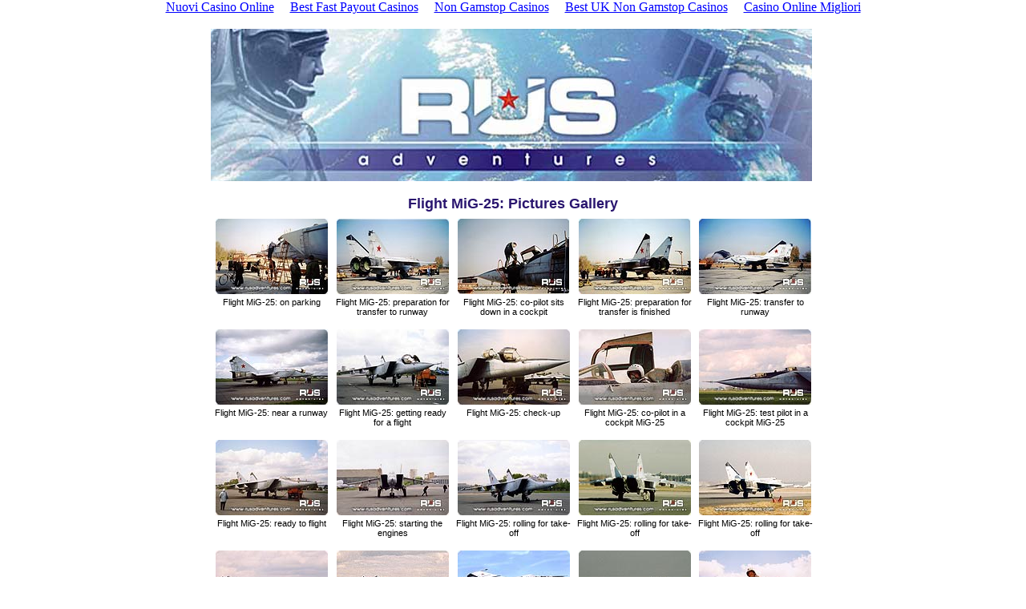

--- FILE ---
content_type: text/html; charset=utf-8
request_url: https://rusadventures.com/gallery-mig25.html
body_size: 3076
content:
<html><head>
	<meta http-equiv="Content-Type" content="text/html; charset=UTF-8"/>
<title>Rusadventures - Flight MiG-25: Picture Gallery</title>
	<link rel="canonical" href="https://rusadventures.com/gallery-mig25.html" />
<meta http-equiv="Content-Type" content="text/html; charset=iso-8859-1"/>
<meta name="Author" content="ELFOR SOFT, main@elforsoft.com"/>
<meta name="Copyright" content=""/>
<link rel="stylesheet" href="ra.css" type="text/css"/>
<script language="JavaScript">
<!---
function newwindow(name)
{
  window.open(name, '_blank', 'width=425,height=410,scrollbars=no');
}
//-->
</script></head>

<body bgcolor="#FFFFFF" text="#000000" leftmargin="0" topmargin="0" marginwidth="0" marginheight="0"><div style="text-align: center;"><a href="https://www.fuorirotta.org/" style="padding: 5px 10px;">Nuovi Casino Online</a><a href="https://www.longviewuk.com/" style="padding: 5px 10px;">Best Fast Payout Casinos</a><a href="https://www.rbgkew.org.uk/" style="padding: 5px 10px;">Non Gamstop Casinos</a><a href="https://www.rivieramultimedia.co.uk/" style="padding: 5px 10px;">Best UK Non Gamstop Casinos</a><a href="https://www.cialombardia.org/" style="padding: 5px 10px;">Casino Online Migliori</a></div>
<div align="center"> 
  <table width="755" border="0" cellspacing="0" cellpadding="0">
    <tbody><tr> 
      <td colspan="3" width="753"> </td>
    </tr>
    <tr> 
      <td colspan="3" width="753"><a href="/"><img src="images/head.jpg" width="750" height="190" border="0" alt=""/></a></td>
    </tr>
    <tr> 
      <td width="370"> </td>
      <td width="9"> </td>
      <td width="370" align="right"></td>
    </tr>
    <tr> 
      <td width="749" colspan="3"><h3>Flight MiG-25: Pictures Gallery<br/>
        <font size="1">
         </font></h3> </td>
    </tr>
    <tr> 
      <td width="753" colspan="3">
         <table border="0" width="100%" cellspacing="1">
         <tbody><tr>
            <td width="20%" valign="top" align="center">
              <p align="center"><img border="0" src="images/gallery-mig25/021.jpg" vspace="4" width="140" height="94" alt="Flight MiG-25: on parking"/><br/>
              <span class="txtg">Flight MiG-25: on parking</span></p>
            </td>
            <td width="20%" valign="top" align="center">
              <p align="center"><img border="0" src="images/gallery-mig25/022.jpg" width="140" height="94" vspace="4" alt="Flight MiG-25: preparation for transfer to runway"/><br/>
              <span class="txtg">Flight MiG-25: preparation for transfer to runway</span></p>
            </td>
            <td width="20%" valign="top" align="center">
              <p align="center"><img border="0" src="images/gallery-mig25/020.jpg" width="140" height="94" vspace="4" alt="Flight MiG-25: co-pilot sits down in a cockpit"/><br/>
              <span class="txtg">Flight MiG-25: co-pilot sits down in a cockpit</span></p>
            </td>
            <td width="20%" valign="top" align="center">
              <p align="center"><img border="0" src="images/gallery-mig25/019.jpg" width="140" height="94" vspace="4" alt="Flight MiG-25: preparation for transfer is finished"/><br/>
              <span class="txtg">Flight MiG-25: preparation for transfer is finished</span></p>
            </td>
            <td width="20%" valign="top" align="center">
              <p align="center"><img border="0" src="images/gallery-mig25/017.jpg" width="140" height="94" vspace="4" alt="Flight MiG-25: transfer to runway"/><br/>
              <span class="txtg">Flight MiG-25: transfer to runway</span></p></td>
          </tr>
 <tr>
            <td width="20%" valign="top" align="center">
              <p align="center"><img border="0" src="images/gallery-mig25/01.jpg" vspace="4" width="140" height="94" alt="Flight MiG-25: near a runway"/><br/>
              <span class="txtg">Flight MiG-25: near a runway</span></p>
            </td>
            <td width="20%" valign="top" align="center">
              <p align="center"><img border="0" src="images/gallery-mig25/02.jpg" width="140" height="94" vspace="4" alt="Flight MiG-25: getting ready for a flight"/><br/>
              <span class="txtg">Flight MiG-25: getting ready for a flight</span></p>
            </td>
            <td width="20%" valign="top" align="center">
              <p align="center"><img border="0" src="images/gallery-mig25/03.jpg" width="140" height="94" vspace="4" alt="Flight MiG-25: check-up"/><br/>
              <span class="txtg">Flight MiG-25: check-up</span></p>
            </td>
            <td width="20%" valign="top" align="center">
              <p align="center"><img border="0" src="images/gallery-mig25/05.jpg" width="140" height="94" vspace="4" alt="Flight MiG-25: co-pilot in a cockpit MiG-25"/><br/>
              <span class="txtg">Flight MiG-25: co-pilot in a cockpit MiG-25</span></p>
            </td>
            <td width="20%" valign="top" align="center">
              <p align="center"><img border="0" src="images/gallery-mig25/04.jpg" width="140" height="94" vspace="4" alt="Flight MiG-25: test pilot in a cockpit MiG-25"/><br/>
              <span class="txtg">Flight MiG-25: test pilot in a cockpit MiG-25</span></p></td>
          </tr>
          <tr>
            <td width="20%" align="center" valign="top">
              <p align="center"><img border="0" src="images/gallery-mig25/06.jpg" width="140" height="94" vspace="4" alt="Flight MiG-25: ready to flight"/><br/>
              <span class="txtg">Flight MiG-25: ready to flight</span></p>
            </td>
            <td width="20%" align="center" valign="top">
              <p align="center"><img border="0" src="images/gallery-mig25/07.jpg" width="140" height="94" vspace="4" alt="Flight MiG-25: starting the engines"/><br/>
              <span class="txtg">Flight MiG-25: starting the engines</span></p>
            </td>
            <td width="20%" align="center" valign="top">
              <p align="center"><img border="0" src="images/gallery-mig25/08.jpg" width="140" height="94" vspace="4" alt="Flight MiG-25: rolling for take-off"/><br/>
              <span class="txtg">Flight MiG-25: rolling for take-off</span></p>
            </td>
            <td width="20%" align="center" valign="top">
              <p align="center"><img border="0" src="images/gallery-mig25/0045.jpg" width="140" height="94" vspace="4" alt="Flight MiG-25: rolling for take-off"/><br/>
              <span class="txtg">Flight MiG-25: rolling for take-off</span></p>
            </td>
            <td width="20%" align="center" valign="top">
              <p align="center"><img border="0" src="images/gallery-mig25/015.jpg" width="140" height="94" vspace="4" alt="Flight MiG-25: rolling for take-off"/><br/>
              <span class="txtg">Flight MiG-25: rolling for take-off</span></p>
            </td>
          </tr>
          <tr>
            <td width="20%" align="center" valign="top">
              <p align="center"><img border="0" src="images/gallery-mig25/09.jpg" width="140" height="94" vspace="4" alt="Flight MiG-25: checking engines on the runway"/><br/>
              <span class="txtg">Flight MiG-25: checking engines on the runway</span></p>
            </td>
            <td width="20%" align="center" valign="top">
              <p align="center"><img border="0" src="images/gallery-mig25/10.jpg" width="140" height="94" vspace="4" alt="Flight MiG-25: taking-off on afterburners"/><br/>
              <span class="txtg">Flight MiG-25: taking-off on afterburners</span></p>
            </td>
            <td width="20%" align="center" valign="top">
              <p align="center"><img border="0" src="images/gallery-mig25/11.jpg" width="140" height="94" vspace="4" alt="Flight MiG-25: on flight"/><br/>
              <span class="txtg">Flight MiG-25: on flight</span></p>
            </td>
            <td width="20%" align="center" valign="top">
              <p align="center"><img border="0" src="images/gallery-mig25/011.jpg" width="140" height="94" vspace="4" alt="Flight MiG-25: returning to Aerodrome"/><br/>
              <span class="txtg">Flight MiG-25: returning to Aerodrome</span></p>
            </td>
            <td width="20%" align="center" valign="top">
              <p align="center"><img border="0" src="images/gallery-mig25/12.jpg" width="140" height="94" vspace="4" alt="Flight MiG-25: after touching down"/><br/>
              <span class="txtg">Flight MiG-25: after touching down</span></p>
            </td>
          </tr>
 <tr>
            <td width="20%" align="center" valign="top">
              <p align="center"><img border="0" src="images/gallery-mig25/13.jpg" width="140" height="94" vspace="4" alt="Flight MiG-25: flight is completed"/><br/>
              <span class="txtg">Flight MiG-25: flight is completed</span></p>
            </td>
            <td width="20%" align="center" valign="top">
              <p align="center"><img border="0" src="images/gallery-mig25/003.jpg" width="140" height="94" vspace="4" alt="Flight MiG-25: preparation for returning to parking"/><br/>
              <span class="txtg">Flight MiG-25: preparation for returning to parking</span></p>
            </td>
            <td width="20%" align="center" valign="top">
              <p align="center"><img border="0" src="images/gallery-mig25/14.jpg" width="140" height="94" vspace="4" alt="Flight MiG-25: engines and co-pilot"/><br/>
              <span class="txtg">Flight MiG-25: engines and co-pilot</span></p>
            </td>
            <td width="20%" align="center" valign="top">
              <p align="center"><img border="0" src="images/gallery-mig25/007.jpg" width="140" height="94" vspace="4" alt="Flight MiG-25: discussion of flight with test pilot"/><br/>
              <span class="txtg">Flight MiG-25: discussion of flight with test pilot</span></p>
            </td>
            <td width="20%" align="center" valign="top">
              <p align="center"><img border="0" src="images/gallery-mig25/15.jpg" width="140" height="94" vspace="4" alt="Flight MiG-25: test pilot and co-pilot after flight"/><br/>
              <span class="txtg">Flight MiG-25: test pilot and co-pilot after flight</span></p>
            </td>
          </tr>
         </tbody></table>
<p align="right"><a class="order" href="gallery.html">Back to Tours: Picture Gallery</a></p>
      </td>
    </tr>
</tbody></table>
</div>
<div align="center">
<table width="750" border="0" cellspacing="0" cellpadding="0">
     <tbody><tr> 
      <td align="center">
       <hr width="100%" size="1" noshade=""/>
      <a href="tour1.html" class="menu">Baikonur Launch Tour: Soyuz</a> <img src="images/circl.gif" width="10" height="10" border="0" alt=""/> <a href="tour10.html" class="menu">Baikonur Launch Tour: Progress</a> <img src="images/circl.gif" width="10" height="10" border="0" alt=""/> <a href="tour2.html" class="menu">Baikonur Tour: Cosmodrome</a> <img src="images/circl.gif" width="10" height="10" border="0" alt=""/> <a href="tour22.html" class="menu">Baikonur Tour: City</a><br/>
 <a href="tour35.html" class="menu">Astronaut Training: Centrifuge</a> <img src="images/circl.gif" width="10" height="10" border="0" alt=""/> <a href="tour38.html" class="menu">Astronaut Training: Neutral Buoyancy</a> <img src="images/circl.gif" width="10" height="10" border="0" alt=""/> <a href="tour14.html" class="menu">Astronaut Training: Running on Vertical</a><br/>
 <a href="tour15.html" class="menu">Astronaut Training: ORLAN Space Suit</a> <img src="images/circl.gif" width="10" height="10" border="0" alt=""/> <a href="tour37.html" class="menu">Space Training: Manual Docking</a> <img src="images/circl.gif" width="10" height="10" border="0" alt=""/> <a href="tour36.html" class="menu">Space Training: Planetarium</a> <img src="images/circl.gif" width="10" height="10" border="0" alt=""/> <a href="tour11.html" class="menu">Space Training: Water Survival</a><br/>
 <a href="tour34.html" class="menu">Star City Russian Tour: Space Simulators</a> <img src="images/circl.gif" width="10" height="10" border="0" alt=""/> <a href="tour13.html" class="menu">Russian Star City: Space Tour</a> <img src="images/circl.gif" width="10" height="10" border="0" alt=""/> <a href="tour26.html" class="menu">Star City, Russia: Russian Space Museum Tour</a><br/>
 <a href="tour31.html" class="menu">Russian Tour: Space Mission Control Center</a> <img src="images/circl.gif" width="10" height="10" border="0" alt=""/> <a href="tour25.html" class="menu">Russian Space Museum Tour: History</a> <img src="images/circl.gif" width="10" height="10" border="0" alt=""/> <a href="tour32.html" class="menu">Moscow Tour: Space Museum</a> <img src="images/circl.gif" width="10" height="10" border="0" alt=""/> <a href="tour39.html" class="menu">Moscow Tour: Excursion</a><br/>
 <a href="tour33.html" class="menu">Russian Museum Tour:  Space Suits</a> <img src="images/circl.gif" width="10" height="10" border="0" alt=""/> <a href="tour19.html" class="menu">Russian Museum Tour: Space Military</a> <img src="images/circl.gif" width="10" height="10" border="0" alt=""/> <a href="tour5.html" class="menu">Russian Space Program Tour</a> <img src="images/circl.gif" width="10" height="10" border="0" alt=""/> <a href="tour23.html" class="menu">L-39 &#34;Albatross&#34;: Flight Training</a><br/>
 <a href="tour18.html" class="menu">Flight MiG-23 &#34;Flogger&#34;: Flight Training</a> <img src="images/circl.gif" width="10" height="10" border="0" alt=""/> <a href="tour6.html" class="menu">MiG-25 &#34;Foxbat&#34;: Flight to Stars</a> <img src="images/circl.gif" width="10" height="10" border="0" alt=""/> <a href="tour7.html" class="menu">Flight MiG-29 &#34;Fulcrum&#34;: Flight Training</a> <img src="images/circl.gif" width="10" height="10" border="0" alt=""/> <a href="tour27.html" class="menu">MiG-29: Flight to Stars</a><br/>
 <a href="tour17.html" class="menu">Su-30/Su-27 &#34;Flanker&#34;: Flight Training</a> <img src="images/circl.gif" width="10" height="10" border="0" alt=""/> <a href="tour28.html" class="menu">Aviation Museum: Russian Monino Tour</a> <img src="images/circl.gif" width="10" height="10" border="0" alt=""/> <a href="tour8.html" class="menu">Hot Air Balloon: Russian Ride</a><br/><span style="FONT-SIZE: 16px;"> </span><a href="tour12.html" class="menu">Hot Air Balloon: Russian Ride on Sunrise</a>
        <hr width="100%" size="1" noshade=""/>
                <a href="index_shtml.html" class="menu">Home page</a> <img src="images/circl.gif" width="10" height="10" border="0" alt=""/> 
        <a href="reservation.html" class="menu">Reservation</a>  <img src="images/circl.gif" width="10" height="10" border="0" alt=""/> 
        <a href="conditions.html" class="menu">Conditions and details</a>  <img src="images/circl.gif" width="10" height="10" border="0" alt=""/>  
        <a href="questions.html" class="menu">Questions</a>  <img src="images/circl.gif" width="10" height="10" border="0" alt=""/>  
        <a href="contact.html" class="menu">Contact us</a> 
         <br/>
<span class="txts">© 2001-2011 Proton Management Ltd. All rights reserved.</span>
      </td>
    </tr>
</tbody></table>
</div>

<div style="text-align:center"><h2>Worth exploring</h2><ul style="list-style:none;padding-left:0"><li><a href="https://www.raffaellosanzio.org/">Non Aams Casino 2025</a></li><li><a href="https://www.ukbimalliance.org/">Casinos Not On Gamstop</a></li><li><a href="https://www.clintoncards.co.uk/">Non Gamstop Casino</a></li><li><a href="https://www.blackwasp.co.uk/">Gambling Sites Not On Gamstop</a></li><li><a href="https://www.marblearchcavesgeopark.com/">Non Gamstop Casino</a></li><li><a href="https://gdalabel.org.uk/">Non Gamstop Casinos UK</a></li><li><a href="https://levelsixstudios.co.uk/">UK Betting Sites Not On Gamstop</a></li><li><a href="https://pride-events.co.uk/">UK Online Casinos Not On Gamstop</a></li><li><a href="https://www.bristolticketshop.co.uk/">Casinos Not On Gamstop</a></li><li><a href="https://www.bikehub.co.uk/">Sites Not On Gamstop</a></li><li><a href="https://energypost.eu/">Casinos Not On Gamstop</a></li><li><a href="https://nva.org.uk/">Top UK Casinos Not On Gamstop</a></li><li><a href="https://www.wycombewanderers.co.uk/">Non Gamstop Casinos UK</a></li><li><a href="https://www.unearthedsounds.co.uk/">Gambling Sites Not On Gamstop</a></li><li><a href="https://mpmckeownlandscapes.co.uk/">UK Online Casinos Not On Gamstop</a></li><li><a href="https://www.marathondessables.co.uk/">UK Casinos Not On Gamstop</a></li><li><a href="https://essay-writing-service.co.uk/">Casino Sites Not On Gamstop</a></li><li><a href="https://londonnewsonline.co.uk/">Casino Sites Not On Gamstop</a></li><li><a href="https://www.charitydigitalnews.co.uk/">Casinos Not On Gamstop</a></li><li><a href="https://www.contextis.co.uk/">Best Non Gamstop Casino</a></li><li><a href="https://betting-sites-uk.co.uk/">UK Betting Sites</a></li><li><a href="https://www.geekgirlmeetup.co.uk/">Casinos Not On Gamstop</a></li><li><a href="https://spaziotadini.it/">Casino Non Aams Sicuri</a></li><li><a href="https://uic.fr/">Meilleur Casino En Ligne France</a></li><li><a href="https://www.uberrock.co.uk/">Non Gamstop Casino</a></li><li><a href="https://sharengo.it/">Migliori Casino Non Aams</a></li><li><a href="https://www.dyspraxiafoundation.org.uk/">UK Casino Sites Not On Gamstop</a></li><li><a href="https://www.triphistoric.com/">найкращі крипто казино</a></li><li><a href="https://www.immortalcities.com/">зарубежные казино</a></li><li><a href="https://www.apconnect.fr/">Site Paris Sportif France</a></li><li><a href="https://the-drone.com/">Casino En Ligne</a></li><li><a href="https://www.forum-avignon.org/">Meilleur Casino En Ligne France</a></li><li><a href="https://informazione.it/">Casino Sicuri Non Aams</a></li><li><a href="https://www.associationlasource.fr/">Meilleur Casino En Ligne 2026</a></li><li><a href="https://www.editions-sorbonne.fr/">Casino En Ligne</a></li><li><a href="https://www.hibruno.com/">Nouveau Casino En Ligne</a></li><li><a href="https://www.bio-medicine.org/">토토사이트 모음</a></li></ul></div><script defer src="https://static.cloudflareinsights.com/beacon.min.js/vcd15cbe7772f49c399c6a5babf22c1241717689176015" integrity="sha512-ZpsOmlRQV6y907TI0dKBHq9Md29nnaEIPlkf84rnaERnq6zvWvPUqr2ft8M1aS28oN72PdrCzSjY4U6VaAw1EQ==" data-cf-beacon='{"version":"2024.11.0","token":"c09bea827ef74c719553a3a62acdbb54","r":1,"server_timing":{"name":{"cfCacheStatus":true,"cfEdge":true,"cfExtPri":true,"cfL4":true,"cfOrigin":true,"cfSpeedBrain":true},"location_startswith":null}}' crossorigin="anonymous"></script>
</body></html>

--- FILE ---
content_type: text/css
request_url: https://rusadventures.com/ra.css
body_size: 505
content:
H1{
		font-family: Arial, Helvetica, sans-serif;
	font-size: 18px;
	font-weight: bold;
	color: #2A166F;
	text-align : center;
}

H2{
		font-family: Verdana, Geneva, Arial, Helvetica, sans-serif;
	font-size: 18px;
	font-weight: bold;
	color: #2A166F;
		margin-bottom : -20px;
}
H3{
	font-family: Verdana, Geneva, Arial, Helvetica, sans-serif;
	font-size: 18px;
	font-weight: bold;
	text-align: center;
	color: #2A166F;
	margin-bottom : -30px;
}
.title{
	font-family: Arial, Helvetica, sans-serif;
	font-size: 16px;
	font-weight: bold;
	color: #2A166F;
	text-align : center;
}
.titlem{
	font-family: Arial, Helvetica, sans-serif;
	font-size: 11px;
	font-weight: bold;
	color: #2A166F;
	text-align : left;
              margin-left : 0px;
}
.titlem2{
	font-family: Arial, Helvetica, sans-serif;
	font-size: 13px;
	color: #2A166F;
	text-align : left;
              margin-left : 0px;
}
.title2{
	font-family: Arial, Helvetica, sans-serif;
	font-size: 17px;
	font-weight: bold;
	color: #2A166F;
	text-align : center;
}
.title1{
	font-family: Arial, Helvetica, sans-serif;
	font-size: 18px;
	font-weight: bold;
	color: #2A166F;
	text-align : center;
	margin-top:2px;
	margin-bottom:8px;
}
H4{
		font-family: Verdana, Geneva, Arial, Helvetica, sans-serif;
	font-size: 16px;
	font-weight: bold;
	color: #663300;
}
input, select{
	font-family: Arial, Helvetica, sans-serif;
	font-size: 14px;
	font-weight: normal;
	 border : 1px solid #B4B4B4;
 background : #FBFBFB;
}
p{
	margin-top : 1px;
	margin-bottom : 1px;
	padding-bottom : 5px;
	padding-top : 2px;
}
p.2{
	margin-top : 1px;
        line-height: 150%;
	margin-bottom : 1px;
	padding-bottom : 5px;
	padding-top : 2px;

}
.txt {
	font-family: Arial, Helvetica, sans-serif;
	font-size: 13px;
	font-weight: normal;
	text-align: justify;
	color: #000000;
	margin-top : 1px;
	margin-bottom : 1px;
	padding-bottom : 2px;
	padding-top : 2px;
} 
.txtgl {
	font-family: Arial, Helvetica, sans-serif;
	font-size: 11px;
        font-weight: bold;
	text-align: justify;
	color: #000000;
	margin-top : 1px;
	margin-bottom : 1px;
	padding-bottom : 2px;
	padding-top : 2px;
} 
.txtgl2 {
	font-family: Arial, Helvetica, sans-serif;
	font-size: 13px;
        text-align: justify;
	color: #000000;
	margin-top : 1px;
	margin-bottom : 1px;
	padding-bottom : 2px;
	padding-top : 2px;
} 
.txt-foto {
	font-family: Arial, Helvetica, sans-serif;
	font-size: 11px;
	font-weight: normal;
	text-align: justify;
	color: #000000;
	margin-top : 1px;
	margin-bottom : 1px;
	padding-bottom : 2px;
	padding-top : 2px;
}		
.txt4 {
	font-family: Arial, Helvetica, sans-serif;
	font-size: 13px;
	font-weight: normal;
	text-align: justify;
	color: #000000;
	margin-top : 1px;
	margin-bottom : 1px;
	padding-bottom : 8px;
	padding-top : 2px;
}	
.txt5 {
	font-family: Arial, Helvetica, sans-serif;
	font-size: 13px;
	font-weight: normal;
	text-align: center;
	color: #000000;
	margin-top : 1px;
	margin-bottom : 1px;
	padding-bottom : 8px;
	padding-top : 2px;
}	
.txt3 {
	font-family: Arial, Helvetica, sans-serif;
	font-size: 10px;
	font-weight: normal;
	color: #000000;
	margin-top : 1px;
	margin-bottom : 1px;
	padding-bottom : 2px;
	padding-top : 2px;
	line-height:11px;
}	
.txts {
	font-family: Arial, Helvetica, sans-serif;
	font-size: 10px;
	font-weight: normal;
	text-align: justify;
	color: #000000;
	margin-top : 1px;
	margin-bottom : 1px;
	padding-bottom : 2px;
	padding-top : 2px;
}	
.txtv {
	font-family: Verdana, Geneva, Arial, Helvetica, sans-serif;
	font-size: 15px;
	font-weight: normal;
	text-align: justify;
	color: #000000
}	
.txtb {
	font-family: Arial, Helvetica, sans-serif;
	font-size: 17px;
	font-weight: normal;
	text-align: center;
	color: #000000
}	
.txt1 {
	font-family: Arial, Helvetica, sans-serif;
	font-size: 14px;
	font-weight: normal;
	text-align: justify;
	color: #000000
}		
.txt6 {
	font-family: Arial, Helvetica, sans-serif;
	font-size: 14px;
	font-weight: normal;
	text-align: center;
	color: #000000
}	
.txtg {
	font-family: Arial, Helvetica, sans-serif;
	font-size: 11px;
	font-weight: normal;
	text-align: center;
	text-decoration: none;
	color: #000000
}		
.txt2 {
	font-family: Arial, Helvetica, sans-serif;
	font-size: 13px;
	font-weight: normal;
	text-align: center;
	color: #000000
}		
.sel{
	font-family: Verdana, Geneva, Arial, Helvetica, sans-serif;
	font-size: 13px;
	font-weight: bold;
	color: #2A166F;
	text-decoration : none;
}	
.sel1{font-family: Verdana, Geneva, Arial, Helvetica, sans-serif;
	font-size: 15px;
	font-weight: bold;
	color: #2A166F;
	text-decoration : none;
}	
.sel2{font-family: Arial, Helvetica, sans-serif;
	font-size: 12px;
	font-weight: bold;
	color: #2A166F;
	text-decoration : none;
}	
.link{font-family: Verdana, Geneva, Arial, Helvetica, sans-serif;
	font-size: 13px;
	font-weight: bold;
	text-align: center;
	color: Blue;
	text-decoration : underline;
}	
.rmar{
	margin-right : 8px;
}
ul {
	font-family: Arial, Helvetica, sans-serif;
	font-size: 13px;
	font-weight: normal;
	text-align: justify;
	color: #000000;
	margin-left : 20px;
	margin-top : 0px;
	margin-bottom : 2px;
}
ol {font-family: Verdana, Geneva, Arial, Helvetica, sans-serif;
	font-size: 13px;
	font-weight: normal;
	text-align: justify;
	color: #000000
	}
a {
	color: Blue;
	text-decoration : underline;
	}
a:visited {
	text-decoration : underline;
	}
a.menu {
	font-size: 11px;
	font-weight: normal;
	text-align: center;
	color: Blue;
	text-decoration : underline;
}
}
.menu {font-family: Arial, Helvetica, sans-serif;
	font-size: 11px;
	font-weight: normal;
	text-align: center;
	color: Blue;
	text-decoration : underline;
	}
	
.menu2 {font-family: Arial, Helvetica, sans-serif;
	font-size: 9px;
	font-weight: normal;
	text-align: center;
	color: Blue;
	text-decoration : underline;
	line-height: 100%;
	}
.lang {font-family: Arial, Helvetica, sans-serif;
	font-size: 11px;
	font-weight: normal;
	text-align: center;
	color: Blue;
	text-decoration : underline;
	}
.zagol {font-family: Arial, Helvetica, sans-serif;
	font-size: 16px;
	font-weight: bold;
	text-align: center;
	color: #2A166F;
	text-decoration : none;
	}
.order {font-family: Arial, Helvetica, sans-serif;
	font-size: 13px;
	font-weight: bold;
	text-align: right;
	color: #2A166F;
	text-decoration : underline;
}
.order2 {font-family: Arial, Helvetica, sans-serif;
	font-size: 13px;
	font-weight: bold;
	text-align: center;
	color: #2A166F;
	text-decoration : underline;
}
.order3 {font-family: Arial, Helvetica, sans-serif;
	font-size: 13px;
	font-weight: bold;
	text-align: center;
	color: #2A166F;
	
}
a.zagol:visited {
	color: #2A166F;
	text-decoration : none;
	}
table.upcome td{
	font-family: Arial, Helvetica, sans-serif;
	font-size: 12px;
	font-weight: normal;
	color: #000000;
	padding-bottom : 5px;
}
table.upcome-3 td{
	font-family: Arial, Helvetica, sans-serif;
	font-size: 8px;
	font-weight: normal;
	color: #000000;
	padding-bottom : 5px;
}
table.upcome-2 td{
	font-family: Arial, Helvetica, sans-serif;
	font-size: 11px;
	font-weight: normal;
	color: #000000;
	padding-bottom : 5px;
        line-height: 140%;
text-align: left;
}
table.upcome-22 td{
	font-family: Arial, Helvetica, sans-serif;
	font-size: 12px;
	font-weight: normal;
	color: #000000;
	padding-bottom : 2px;
        line-height: 110%;
text-align: left;
}
table.upcome-3 td{
	font-family: Arial, Helvetica, sans-serif;
	font-size: 12px;
	font-weight: normal;
	color: #000000;
	padding-bottom : 5px;
        line-height: 125%;
text-align: center;
}